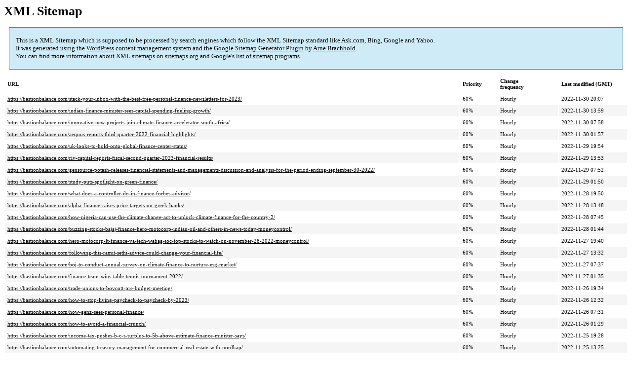

--- FILE ---
content_type: text/xml; charset=utf-8
request_url: https://bastionbalance.com/sitemap-pt-post-2022-11.xml
body_size: 5471
content:
<?xml version="1.0" encoding="UTF-8"?><?xml-stylesheet type="text/xsl" href="https://bastionbalance.com/wp-content/plugins/google-sitemap-generator/sitemap.xsl"?><!-- sitemap-generator-url="http://www.arnebrachhold.de" sitemap-generator-version="4.1.1" -->
<!-- generated-on="January 25, 2026 11:15 am" -->
<urlset xmlns:xsi="http://www.w3.org/2001/XMLSchema-instance" xsi:schemaLocation="http://www.sitemaps.org/schemas/sitemap/0.9 http://www.sitemaps.org/schemas/sitemap/0.9/sitemap.xsd" xmlns="http://www.sitemaps.org/schemas/sitemap/0.9">	<url>
		<loc>https://bastionbalance.com/stack-your-inbox-with-the-best-free-personal-finance-newsletters-for-2023/</loc>
		<lastmod>2022-11-30T20:07:04+00:00</lastmod>
		<changefreq>hourly</changefreq>
		<priority>0.6</priority>
	</url>
	<url>
		<loc>https://bastionbalance.com/indian-finance-minister-sees-capital-spending-fueling-growth/</loc>
		<lastmod>2022-11-30T13:59:16+00:00</lastmod>
		<changefreq>hourly</changefreq>
		<priority>0.6</priority>
	</url>
	<url>
		<loc>https://bastionbalance.com/innovative-new-projects-join-climate-finance-accelerator-south-africa/</loc>
		<lastmod>2022-11-30T07:58:20+00:00</lastmod>
		<changefreq>hourly</changefreq>
		<priority>0.6</priority>
	</url>
	<url>
		<loc>https://bastionbalance.com/aequus-reports-third-quarter-2022-financial-highlights/</loc>
		<lastmod>2022-11-30T01:57:38+00:00</lastmod>
		<changefreq>hourly</changefreq>
		<priority>0.6</priority>
	</url>
	<url>
		<loc>https://bastionbalance.com/uk-looks-to-hold-onto-global-finance-center-status/</loc>
		<lastmod>2022-11-29T19:54:35+00:00</lastmod>
		<changefreq>hourly</changefreq>
		<priority>0.6</priority>
	</url>
	<url>
		<loc>https://bastionbalance.com/riv-capital-reports-fiscal-second-quarter-2023-financial-results/</loc>
		<lastmod>2022-11-29T13:53:29+00:00</lastmod>
		<changefreq>hourly</changefreq>
		<priority>0.6</priority>
	</url>
	<url>
		<loc>https://bastionbalance.com/gensource-potash-releases-financial-statements-and-managements-discussion-and-analysis-for-the-period-ending-september-30-2022/</loc>
		<lastmod>2022-11-29T07:52:41+00:00</lastmod>
		<changefreq>hourly</changefreq>
		<priority>0.6</priority>
	</url>
	<url>
		<loc>https://bastionbalance.com/study-puts-spotlight-on-green-finance/</loc>
		<lastmod>2022-11-29T01:50:39+00:00</lastmod>
		<changefreq>hourly</changefreq>
		<priority>0.6</priority>
	</url>
	<url>
		<loc>https://bastionbalance.com/what-does-a-controller-do-in-finance-forbes-advisor/</loc>
		<lastmod>2022-11-28T19:50:05+00:00</lastmod>
		<changefreq>hourly</changefreq>
		<priority>0.6</priority>
	</url>
	<url>
		<loc>https://bastionbalance.com/alpha-finance-raises-price-targets-on-greek-banks/</loc>
		<lastmod>2022-11-28T13:48:13+00:00</lastmod>
		<changefreq>hourly</changefreq>
		<priority>0.6</priority>
	</url>
	<url>
		<loc>https://bastionbalance.com/how-nigeria-can-use-the-climate-change-act-to-unlock-climate-finance-for-the-country-2/</loc>
		<lastmod>2022-11-28T07:45:54+00:00</lastmod>
		<changefreq>hourly</changefreq>
		<priority>0.6</priority>
	</url>
	<url>
		<loc>https://bastionbalance.com/buzzing-stocks-bajaj-finance-hero-motocorp-indian-oil-and-others-in-news-today-moneycontrol/</loc>
		<lastmod>2022-11-28T01:44:21+00:00</lastmod>
		<changefreq>hourly</changefreq>
		<priority>0.6</priority>
	</url>
	<url>
		<loc>https://bastionbalance.com/hero-motocorp-lt-finance-va-tech-wabag-ioc-top-stocks-to-watch-on-november-28-2022-moneycontrol/</loc>
		<lastmod>2022-11-27T19:40:16+00:00</lastmod>
		<changefreq>hourly</changefreq>
		<priority>0.6</priority>
	</url>
	<url>
		<loc>https://bastionbalance.com/following-this-ramit-sethi-advice-could-change-your-financial-life/</loc>
		<lastmod>2022-11-27T13:32:30+00:00</lastmod>
		<changefreq>hourly</changefreq>
		<priority>0.6</priority>
	</url>
	<url>
		<loc>https://bastionbalance.com/boj-to-conduct-annual-survey-on-climate-finance-to-nurture-esg-market/</loc>
		<lastmod>2022-11-27T07:37:27+00:00</lastmod>
		<changefreq>hourly</changefreq>
		<priority>0.6</priority>
	</url>
	<url>
		<loc>https://bastionbalance.com/finance-team-wins-table-tennis-tournament-2022/</loc>
		<lastmod>2022-11-27T01:35:45+00:00</lastmod>
		<changefreq>hourly</changefreq>
		<priority>0.6</priority>
	</url>
	<url>
		<loc>https://bastionbalance.com/trade-unions-to-boycott-pre-budget-meeting/</loc>
		<lastmod>2022-11-26T19:34:51+00:00</lastmod>
		<changefreq>hourly</changefreq>
		<priority>0.6</priority>
	</url>
	<url>
		<loc>https://bastionbalance.com/how-to-stop-living-paycheck-to-paycheck-by-2023/</loc>
		<lastmod>2022-11-26T12:32:17+00:00</lastmod>
		<changefreq>hourly</changefreq>
		<priority>0.6</priority>
	</url>
	<url>
		<loc>https://bastionbalance.com/how-genz-sees-personal-finance/</loc>
		<lastmod>2022-11-26T07:31:09+00:00</lastmod>
		<changefreq>hourly</changefreq>
		<priority>0.6</priority>
	</url>
	<url>
		<loc>https://bastionbalance.com/how-to-avoid-a-financial-crunch/</loc>
		<lastmod>2022-11-26T01:29:20+00:00</lastmod>
		<changefreq>hourly</changefreq>
		<priority>0.6</priority>
	</url>
	<url>
		<loc>https://bastionbalance.com/income-tax-pushes-b-c-s-surplus-to-5b-above-estimate-finance-minister-says/</loc>
		<lastmod>2022-11-25T19:28:40+00:00</lastmod>
		<changefreq>hourly</changefreq>
		<priority>0.6</priority>
	</url>
	<url>
		<loc>https://bastionbalance.com/automating-treasury-management-for-commercial-real-estate-with-nordkap/</loc>
		<lastmod>2022-11-25T13:25:03+00:00</lastmod>
		<changefreq>hourly</changefreq>
		<priority>0.6</priority>
	</url>
	<url>
		<loc>https://bastionbalance.com/transition-finance-will-accelerate-decarbonization-in-china-world-economic-forum-world-economic-forum/</loc>
		<lastmod>2022-11-25T07:22:30+00:00</lastmod>
		<changefreq>hourly</changefreq>
		<priority>0.6</priority>
	</url>
	<url>
		<loc>https://bastionbalance.com/ceo-eddie-listorti-announces-vidirios-wins-best-market-innovation-in-the-2022-environmental-finance-voluntary-carbon-awards/</loc>
		<lastmod>2022-11-25T01:22:00+00:00</lastmod>
		<changefreq>hourly</changefreq>
		<priority>0.6</priority>
	</url>
	<url>
		<loc>https://bastionbalance.com/cfee-and-ig-wealth-management-team-up-with-government-of-alberta-to-expand-financial-literacy-across-province/</loc>
		<lastmod>2022-11-24T19:21:23+00:00</lastmod>
		<changefreq>hourly</changefreq>
		<priority>0.6</priority>
	</url>
	<url>
		<loc>https://bastionbalance.com/ghana-in-high-risk-of-debt-distress-finance-minister-says/</loc>
		<lastmod>2022-11-24T13:20:00+00:00</lastmod>
		<changefreq>hourly</changefreq>
		<priority>0.6</priority>
	</url>
	<url>
		<loc>https://bastionbalance.com/consumer-finance-app-djamo-eyes-francophone-africa-expansion-backed-by-new-14m-round-techcrunch/</loc>
		<lastmod>2022-11-24T07:19:30+00:00</lastmod>
		<changefreq>hourly</changefreq>
		<priority>0.6</priority>
	</url>
	<url>
		<loc>https://bastionbalance.com/science-finance-studies-prepare-student-to-conserve-hawai%ca%bbis-resources/</loc>
		<lastmod>2022-11-24T01:18:51+00:00</lastmod>
		<changefreq>hourly</changefreq>
		<priority>0.6</priority>
	</url>
	<url>
		<loc>https://bastionbalance.com/britains-finance-ministry-scraps-plan-for-veto-over-financial-regulators/</loc>
		<lastmod>2022-11-23T19:17:50+00:00</lastmod>
		<changefreq>hourly</changefreq>
		<priority>0.6</priority>
	</url>
	<url>
		<loc>https://bastionbalance.com/cubicfarm-systems-corp-announces-completion-of-wholesale-financing-program-for-hydrogreen-and-resignation-of-leo-benne/</loc>
		<lastmod>2022-11-23T13:16:45+00:00</lastmod>
		<changefreq>hourly</changefreq>
		<priority>0.6</priority>
	</url>
	<url>
		<loc>https://bastionbalance.com/top-women-in-finance-gather-for-celebration-at-fn-headquarters/</loc>
		<lastmod>2022-11-23T07:11:52+00:00</lastmod>
		<changefreq>hourly</changefreq>
		<priority>0.6</priority>
	</url>
	<url>
		<loc>https://bastionbalance.com/nz-finance-minister-new-zealand-will-come-into-period-of-strong-economic-growth/</loc>
		<lastmod>2022-11-23T01:10:08+00:00</lastmod>
		<changefreq>hourly</changefreq>
		<priority>0.6</priority>
	</url>
	<url>
		<loc>https://bastionbalance.com/stocks-rise-ahead-of-more-fedspeak/</loc>
		<lastmod>2022-11-22T19:07:22+00:00</lastmod>
		<changefreq>hourly</changefreq>
		<priority>0.6</priority>
	</url>
	<url>
		<loc>https://bastionbalance.com/analysis-drops-of-climate-finance-start-to-fill-an-ocean-of-need/</loc>
		<lastmod>2022-11-22T13:03:30+00:00</lastmod>
		<changefreq>hourly</changefreq>
		<priority>0.6</priority>
	</url>
	<url>
		<loc>https://bastionbalance.com/unaudited-financial-results-of-nordic-fibreboard-as-for-the-third-quarter-of-2022/</loc>
		<lastmod>2022-11-22T07:01:44+00:00</lastmod>
		<changefreq>hourly</changefreq>
		<priority>0.6</priority>
	</url>
	<url>
		<loc>https://bastionbalance.com/inspiresemi-reports-third-quarter-2022-financial-results-and-provides-business-update/</loc>
		<lastmod>2022-11-22T01:00:18+00:00</lastmod>
		<changefreq>hourly</changefreq>
		<priority>0.6</priority>
	</url>
	<url>
		<loc>https://bastionbalance.com/school-finance-and-educational-equity/</loc>
		<lastmod>2022-11-21T18:59:41+00:00</lastmod>
		<changefreq>hourly</changefreq>
		<priority>0.6</priority>
	</url>
	<url>
		<loc>https://bastionbalance.com/five-star-business-finance-shares-perform-better-with-3-closing-gains-on-debut-moneycontrol/</loc>
		<lastmod>2022-11-21T12:56:32+00:00</lastmod>
		<changefreq>hourly</changefreq>
		<priority>0.6</priority>
	</url>
	<url>
		<loc>https://bastionbalance.com/2022-u-s-women-in-finance-award-winners-announced-traders-magazine/</loc>
		<lastmod>2022-11-21T06:55:38+00:00</lastmod>
		<changefreq>hourly</changefreq>
		<priority>0.6</priority>
	</url>
	<url>
		<loc>https://bastionbalance.com/employees-demands-being-considered-finance-minister-harpal-cheema-the-tribune-india/</loc>
		<lastmod>2022-11-21T00:54:38+00:00</lastmod>
		<changefreq>hourly</changefreq>
		<priority>0.6</priority>
	</url>
	<url>
		<loc>https://bastionbalance.com/canada-sanctions-haiti-ex-president-martelly-for-financing-gangs/</loc>
		<lastmod>2022-11-20T18:50:37+00:00</lastmod>
		<changefreq>hourly</changefreq>
		<priority>0.6</priority>
	</url>
	<url>
		<loc>https://bastionbalance.com/are-goals-in-financial-planning-helpful-or-hurtful/</loc>
		<lastmod>2022-11-20T12:48:39+00:00</lastmod>
		<changefreq>hourly</changefreq>
		<priority>0.6</priority>
	</url>
	<url>
		<loc>https://bastionbalance.com/with-his-financial-future-secured-this-leader-gives-back-through-education/</loc>
		<lastmod>2022-11-20T06:44:34+00:00</lastmod>
		<changefreq>hourly</changefreq>
		<priority>0.6</priority>
	</url>
	<url>
		<loc>https://bastionbalance.com/personal-finance-financial-planners-are-more-secure/</loc>
		<lastmod>2022-11-20T00:43:24+00:00</lastmod>
		<changefreq>hourly</changefreq>
		<priority>0.6</priority>
	</url>
	<url>
		<loc>https://bastionbalance.com/labour-is-committed-to-maintaining-financial-stability/</loc>
		<lastmod>2022-11-19T18:38:22+00:00</lastmod>
		<changefreq>hourly</changefreq>
		<priority>0.6</priority>
	</url>
	<url>
		<loc>https://bastionbalance.com/why-this-finance-expert-says-you-need-to-invest-during-a-recession/</loc>
		<lastmod>2022-11-19T11:00:19+00:00</lastmod>
		<changefreq>hourly</changefreq>
		<priority>0.6</priority>
	</url>
	<url>
		<loc>https://bastionbalance.com/forever-is-a-long-time-to-finance-anyone/</loc>
		<lastmod>2022-11-19T06:34:24+00:00</lastmod>
		<changefreq>hourly</changefreq>
		<priority>0.6</priority>
	</url>
	<url>
		<loc>https://bastionbalance.com/state-campaign-finance-system-quietly-takes-effect/</loc>
		<lastmod>2022-11-19T00:33:22+00:00</lastmod>
		<changefreq>hourly</changefreq>
		<priority>0.6</priority>
	</url>
	<url>
		<loc>https://bastionbalance.com/western-financial-group-is-proud-to-be-recognized-as-one-of-canadas-top-100-employers-for-the-second-consecutive-year/</loc>
		<lastmod>2022-11-18T18:32:23+00:00</lastmod>
		<changefreq>hourly</changefreq>
		<priority>0.6</priority>
	</url>
	<url>
		<loc>https://bastionbalance.com/mayer-brown-adds-35-to-partnership-in-banking-and-finance-focused-round%e2%80%a8/</loc>
		<lastmod>2022-11-18T12:31:30+00:00</lastmod>
		<changefreq>hourly</changefreq>
		<priority>0.6</priority>
	</url>
	<url>
		<loc>https://bastionbalance.com/deschutes-county-seeks-applicants-for-new-wolf-depredation-compensation-finance-assistance-committee/</loc>
		<lastmod>2022-11-18T06:30:16+00:00</lastmod>
		<changefreq>hourly</changefreq>
		<priority>0.6</priority>
	</url>
	<url>
		<loc>https://bastionbalance.com/cwb-franchise-finance-provides-aegis-brands-with-financing-for-acquisition-of-st-louis-bar-grill/</loc>
		<lastmod>2022-11-18T00:29:19+00:00</lastmod>
		<changefreq>hourly</changefreq>
		<priority>0.6</priority>
	</url>
	<url>
		<loc>https://bastionbalance.com/troys-rehmann-purchases-grand-rapids-based-finance-group/</loc>
		<lastmod>2022-11-17T18:28:15+00:00</lastmod>
		<changefreq>hourly</changefreq>
		<priority>0.6</priority>
	</url>
	<url>
		<loc>https://bastionbalance.com/uk-finance-minister-announces-tax-hikes-and-spending-cuts-says-country-is-in-recession/</loc>
		<lastmod>2022-11-17T12:26:59+00:00</lastmod>
		<changefreq>hourly</changefreq>
		<priority>0.6</priority>
	</url>
	<url>
		<loc>https://bastionbalance.com/cop27-fossil-fuel-phase-down-loss-and-damage-finance-are-key-markers-of-success/</loc>
		<lastmod>2022-11-17T06:26:04+00:00</lastmod>
		<changefreq>hourly</changefreq>
		<priority>0.6</priority>
	</url>
	<url>
		<loc>https://bastionbalance.com/why-the-zoho-finance-platform-has-parabolic-growth/</loc>
		<lastmod>2022-11-17T00:24:54+00:00</lastmod>
		<changefreq>hourly</changefreq>
		<priority>0.6</priority>
	</url>
	<url>
		<loc>https://bastionbalance.com/argentina-cenbank-debt-poses-systemic-risk-to-financial-sector-moodys-says/</loc>
		<lastmod>2022-11-16T18:21:40+00:00</lastmod>
		<changefreq>hourly</changefreq>
		<priority>0.6</priority>
	</url>
	<url>
		<loc>https://bastionbalance.com/aye-finance-raises-rs-87-crore-from-swiss-impact-investor-blueorchard/</loc>
		<lastmod>2022-11-16T12:19:39+00:00</lastmod>
		<changefreq>hourly</changefreq>
		<priority>0.6</priority>
	</url>
	<url>
		<loc>https://bastionbalance.com/zurich-insurance-boosts-ambitions-with-new-financial-targets/</loc>
		<lastmod>2022-11-16T06:17:51+00:00</lastmod>
		<changefreq>hourly</changefreq>
		<priority>0.6</priority>
	</url>
	<url>
		<loc>https://bastionbalance.com/how-do-you-finance-climate-projects-in-a-currency-crisis/</loc>
		<lastmod>2022-11-16T00:17:22+00:00</lastmod>
		<changefreq>hourly</changefreq>
		<priority>0.6</priority>
	</url>
	<url>
		<loc>https://bastionbalance.com/uganda-says-seeks-to-borrow-500-mln-euros-finance-ministry/</loc>
		<lastmod>2022-11-15T18:16:07+00:00</lastmod>
		<changefreq>hourly</changefreq>
		<priority>0.6</priority>
	</url>
	<url>
		<loc>https://bastionbalance.com/uk-trade-and-export-finance-why-now/</loc>
		<lastmod>2022-11-15T12:11:55+00:00</lastmod>
		<changefreq>hourly</changefreq>
		<priority>0.6</priority>
	</url>
	<url>
		<loc>https://bastionbalance.com/manager-finance-and-operations-job-with-the-digdeep-right-to-water-project/</loc>
		<lastmod>2022-11-15T06:14:43+00:00</lastmod>
		<changefreq>hourly</changefreq>
		<priority>0.6</priority>
	</url>
	<url>
		<loc>https://bastionbalance.com/new-great-elm-berkadia-health-care-finance-venture-to-target-senior-living/</loc>
		<lastmod>2022-11-15T00:13:07+00:00</lastmod>
		<changefreq>hourly</changefreq>
		<priority>0.6</priority>
	</url>
	<url>
		<loc>https://bastionbalance.com/linklaters-hires-energy-finance-partner-from-sidley-austin-in-new-york/</loc>
		<lastmod>2022-11-14T18:12:07+00:00</lastmod>
		<changefreq>hourly</changefreq>
		<priority>0.6</priority>
	</url>
	<url>
		<loc>https://bastionbalance.com/ants-consumer-finance-unit-to-boost-its-capital-to-2-62-bln/</loc>
		<lastmod>2022-11-14T12:10:42+00:00</lastmod>
		<changefreq>hourly</changefreq>
		<priority>0.6</priority>
	</url>
	<url>
		<loc>https://bastionbalance.com/financial-advisor-savings-strategies-to-first-time-investors/</loc>
		<lastmod>2022-11-14T06:09:44+00:00</lastmod>
		<changefreq>hourly</changefreq>
		<priority>0.6</priority>
	</url>
	<url>
		<loc>https://bastionbalance.com/crypto-coms-errant-405m-transaction-triggers-investors-after-ftx-fiasco/</loc>
		<lastmod>2022-11-14T00:07:47+00:00</lastmod>
		<changefreq>hourly</changefreq>
		<priority>0.6</priority>
	</url>
	<url>
		<loc>https://bastionbalance.com/one-way-to-look-at-crypto-from-a-macro-investor-perspective/</loc>
		<lastmod>2022-11-13T18:04:51+00:00</lastmod>
		<changefreq>hourly</changefreq>
		<priority>0.6</priority>
	</url>
	<url>
		<loc>https://bastionbalance.com/hong-kong-finance-chief-not-optimistic-about-citys-economic-outlook-south-china-morning-post/</loc>
		<lastmod>2022-11-13T12:00:58+00:00</lastmod>
		<changefreq>hourly</changefreq>
		<priority>0.6</priority>
	</url>
	<url>
		<loc>https://bastionbalance.com/china-regulators-urge-more-financing-support-for-property-firms-sources/</loc>
		<lastmod>2022-11-13T05:59:41+00:00</lastmod>
		<changefreq>hourly</changefreq>
		<priority>0.6</priority>
	</url>
	<url>
		<loc>https://bastionbalance.com/afreximbank-pledges-to-support-africa-bridge-climate-finance-gap/</loc>
		<lastmod>2022-11-12T23:58:14+00:00</lastmod>
		<changefreq>hourly</changefreq>
		<priority>0.6</priority>
	</url>
	<url>
		<loc>https://bastionbalance.com/manappuram-finance-net-up-11-to-rs-409-crore-in-september-quarter-moneycontrol/</loc>
		<lastmod>2022-11-12T17:55:40+00:00</lastmod>
		<changefreq>hourly</changefreq>
		<priority>0.6</priority>
	</url>
	<url>
		<loc>https://bastionbalance.com/stamford-finance-board-stunned-schools-refused-grant-try/</loc>
		<lastmod>2022-11-12T11:53:54+00:00</lastmod>
		<changefreq>hourly</changefreq>
		<priority>0.6</priority>
	</url>
	<url>
		<loc>https://bastionbalance.com/east-grand-school-board-discusses-strategic-planning-and-school-finance/</loc>
		<lastmod>2022-11-12T05:53:00+00:00</lastmod>
		<changefreq>hourly</changefreq>
		<priority>0.6</priority>
	</url>
	<url>
		<loc>https://bastionbalance.com/presto-to-report-first-quarter-2023-financial-results-on-november-15-2022/</loc>
		<lastmod>2022-11-11T23:51:43+00:00</lastmod>
		<changefreq>hourly</changefreq>
		<priority>0.6</priority>
	</url>
	<url>
		<loc>https://bastionbalance.com/research-rating-action-moodys-affirms-nuveen-finance-llcs-baa1-rating-outlook-remains-stable/</loc>
		<lastmod>2022-11-11T17:50:09+00:00</lastmod>
		<changefreq>hourly</changefreq>
		<priority>0.6</priority>
	</url>
	<url>
		<loc>https://bastionbalance.com/fos-appoints-chief-finance-and-risk-officer/</loc>
		<lastmod>2022-11-11T11:34:56+00:00</lastmod>
		<changefreq>hourly</changefreq>
		<priority>0.6</priority>
	</url>
	<url>
		<loc>https://bastionbalance.com/the-polycrisis-and-global-development-finance-options-and-dilemmas/</loc>
		<lastmod>2022-11-11T05:48:03+00:00</lastmod>
		<changefreq>hourly</changefreq>
		<priority>0.6</priority>
	</url>
	<url>
		<loc>https://bastionbalance.com/anomali-appoints-udit-tibrewal-as-chief-financial-officer-and-chief-operating-officer/</loc>
		<lastmod>2022-11-10T23:46:13+00:00</lastmod>
		<changefreq>hourly</changefreq>
		<priority>0.6</priority>
	</url>
	<url>
		<loc>https://bastionbalance.com/cop27-india-insists-on-new-global-climate-finance-target-by-2024-says-previously-set-goal-of-usd-100-billion-per-year-not-enough-the-tribune-india/</loc>
		<lastmod>2022-11-10T17:44:03+00:00</lastmod>
		<changefreq>hourly</changefreq>
		<priority>0.6</priority>
	</url>
	<url>
		<loc>https://bastionbalance.com/benchmarks-extend-losses-for-second-day-as-finance-auto-stocks-skid/</loc>
		<lastmod>2022-11-10T11:43:31+00:00</lastmod>
		<changefreq>hourly</changefreq>
		<priority>0.6</priority>
	</url>
	<url>
		<loc>https://bastionbalance.com/cop27-act-fast-to-finance-net-zero-emission-goals-says-singapore-central-bank-md/</loc>
		<lastmod>2022-11-10T05:41:43+00:00</lastmod>
		<changefreq>hourly</changefreq>
		<priority>0.6</priority>
	</url>
	<url>
		<loc>https://bastionbalance.com/guest-article-multilateral-development-banks-and-climate-finance-more-words-than-action-sdg-knowledge-hub/</loc>
		<lastmod>2022-11-09T23:41:00+00:00</lastmod>
		<changefreq>hourly</changefreq>
		<priority>0.6</priority>
	</url>
	<url>
		<loc>https://bastionbalance.com/at-cop27-protesters-within-u-n-venue-demand-climate-finance/</loc>
		<lastmod>2022-11-09T17:39:42+00:00</lastmod>
		<changefreq>hourly</changefreq>
		<priority>0.6</priority>
	</url>
	<url>
		<loc>https://bastionbalance.com/aptus-value-housing-finance-reports-standalone-q2-net-at-%e2%82%b9106-78-crore/</loc>
		<lastmod>2022-11-09T11:37:59+00:00</lastmod>
		<changefreq>hourly</changefreq>
		<priority>0.6</priority>
	</url>
	<url>
		<loc>https://bastionbalance.com/cop27-mark-carney-clings-to-his-dream-of-a-greener-finance-industry/</loc>
		<lastmod>2022-11-09T05:37:02+00:00</lastmod>
		<changefreq>hourly</changefreq>
		<priority>0.6</priority>
	</url>
	<url>
		<loc>https://bastionbalance.com/uk-export-finance-launches-new-debt-solution-to-help-developing-countries-with-climate-shocks/</loc>
		<lastmod>2022-11-08T23:36:24+00:00</lastmod>
		<changefreq>hourly</changefreq>
		<priority>0.6</priority>
	</url>
	<url>
		<loc>https://bastionbalance.com/is-finance-a-good-career-path-everything-to-know/</loc>
		<lastmod>2022-11-08T17:35:22+00:00</lastmod>
		<changefreq>hourly</changefreq>
		<priority>0.6</priority>
	</url>
	<url>
		<loc>https://bastionbalance.com/us0-47-vs-us0-94-in-3q-2021/</loc>
		<lastmod>2022-11-08T11:34:16+00:00</lastmod>
		<changefreq>hourly</changefreq>
		<priority>0.6</priority>
	</url>
	<url>
		<loc>https://bastionbalance.com/is-it-time-to-regulate-financial-influencers/</loc>
		<lastmod>2022-11-08T05:33:33+00:00</lastmod>
		<changefreq>hourly</changefreq>
		<priority>0.6</priority>
	</url>
	<url>
		<loc>https://bastionbalance.com/12-best-financial-dividend-stocks-to-invest-in/</loc>
		<lastmod>2022-11-07T23:32:42+00:00</lastmod>
		<changefreq>hourly</changefreq>
		<priority>0.6</priority>
	</url>
	<url>
		<loc>https://bastionbalance.com/stocks-waver-ahead-of-midterms-cpi-report/</loc>
		<lastmod>2022-11-07T17:31:22+00:00</lastmod>
		<changefreq>hourly</changefreq>
		<priority>0.6</priority>
	</url>
	<url>
		<loc>https://bastionbalance.com/cynergy-business-finance-provides-150m-of-funding-in-first-year-credit-strategy/</loc>
		<lastmod>2022-11-07T11:30:13+00:00</lastmod>
		<changefreq>hourly</changefreq>
		<priority>0.6</priority>
	</url>
	<url>
		<loc>https://bastionbalance.com/around-69-of-households-in-india-suffer-from-financial-insecurity-survey/</loc>
		<lastmod>2022-11-07T05:28:57+00:00</lastmod>
		<changefreq>hourly</changefreq>
		<priority>0.6</priority>
	</url>
	<url>
		<loc>https://bastionbalance.com/zimbabwe-open-for-business-hopes-to-boost-trade-with-egypt-finance-minister/</loc>
		<lastmod>2022-11-06T23:27:43+00:00</lastmod>
		<changefreq>hourly</changefreq>
		<priority>0.6</priority>
	</url>
	<url>
		<loc>https://bastionbalance.com/cop27-finance-will-richer-nations-hand-over-the-cash-bbc/</loc>
		<lastmod>2022-11-06T17:25:13+00:00</lastmod>
		<changefreq>hourly</changefreq>
		<priority>0.6</priority>
	</url>
	<url>
		<loc>https://bastionbalance.com/report-germanys-finance-minister-attempted-to-reduce-the-annual-compensation-for-holocaust-survivors-israel-news/</loc>
		<lastmod>2022-11-06T11:21:32+00:00</lastmod>
		<changefreq>hourly</changefreq>
		<priority>0.6</priority>
	</url>
	<url>
		<loc>https://bastionbalance.com/finance-minister-sitharaman-drops-hint-at-jks-statehood-restoration-economic-times/</loc>
		<lastmod>2022-11-06T05:18:09+00:00</lastmod>
		<changefreq>hourly</changefreq>
		<priority>0.6</priority>
	</url>
	<url>
		<loc>https://bastionbalance.com/former-ontario-finance-minister-charles-sousa-set-to-run-in-federal-byelection/</loc>
		<lastmod>2022-11-05T23:17:29+00:00</lastmod>
		<changefreq>hourly</changefreq>
		<priority>0.6</priority>
	</url>
	<url>
		<loc>https://bastionbalance.com/interest-rate-rises-boost-warren-buffetts-berkshire-hathaway-results/</loc>
		<lastmod>2022-11-05T17:12:52+00:00</lastmod>
		<changefreq>hourly</changefreq>
		<priority>0.6</priority>
	</url>
	<url>
		<loc>https://bastionbalance.com/housing-finance-company-weekly-top-picks-one-housing-finance-company-and-a-healthcare-stock-with-consistent-score-improvement-and-upside-potential-of-up-to-16/</loc>
		<lastmod>2022-11-05T11:09:01+00:00</lastmod>
		<changefreq>hourly</changefreq>
		<priority>0.6</priority>
	</url>
	<url>
		<loc>https://bastionbalance.com/commissioner-candidates-cash-out-finance-reports-reveal-news/</loc>
		<lastmod>2022-11-05T05:06:40+00:00</lastmod>
		<changefreq>hourly</changefreq>
		<priority>0.6</priority>
	</url>
	<url>
		<loc>https://bastionbalance.com/fed-says-financial-system-holding-up-through-turbulent-year/</loc>
		<lastmod>2022-11-04T23:04:42+00:00</lastmod>
		<changefreq>hourly</changefreq>
		<priority>0.6</priority>
	</url>
	<url>
		<loc>https://bastionbalance.com/bed-bath-beyond-suppliers-halt-shipments-despite-new-financing/</loc>
		<lastmod>2022-11-04T17:00:29+00:00</lastmod>
		<changefreq>hourly</changefreq>
		<priority>0.6</priority>
	</url>
	<url>
		<loc>https://bastionbalance.com/story-county-campaign-finance-reports-show-lopsided-funding/</loc>
		<lastmod>2022-11-04T10:56:22+00:00</lastmod>
		<changefreq>hourly</changefreq>
		<priority>0.6</priority>
	</url>
	<url>
		<loc>https://bastionbalance.com/if-we-want-lithium-let-china-finance-it/</loc>
		<lastmod>2022-11-04T04:54:39+00:00</lastmod>
		<changefreq>hourly</changefreq>
		<priority>0.6</priority>
	</url>
	<url>
		<loc>https://bastionbalance.com/politics-briefing-finance-minister-chrystia-freeland-delivers-economic-update-that-warns-of-a-potential-recession/</loc>
		<lastmod>2022-11-03T22:53:31+00:00</lastmod>
		<changefreq>hourly</changefreq>
		<priority>0.6</priority>
	</url>
	<url>
		<loc>https://bastionbalance.com/ukraine-war-makes-fossil-fuel-finance-pledge-tricky/</loc>
		<lastmod>2022-11-03T16:52:48+00:00</lastmod>
		<changefreq>hourly</changefreq>
		<priority>0.6</priority>
	</url>
	<url>
		<loc>https://bastionbalance.com/housing-finance-companies-clock-15-yoy-portfolio-growth-in-q1-but-rate-hikes-could-moderate-growth-for-fy23-says-icra/</loc>
		<lastmod>2022-11-03T10:50:44+00:00</lastmod>
		<changefreq>hourly</changefreq>
		<priority>0.6</priority>
	</url>
	<url>
		<loc>https://bastionbalance.com/anext-bank-launches-new-industry-initiative-to-scale-financial-inclusion-for-smes/</loc>
		<lastmod>2022-11-03T04:49:07+00:00</lastmod>
		<changefreq>hourly</changefreq>
		<priority>0.6</priority>
	</url>
	<url>
		<loc>https://bastionbalance.com/new-finance-committee-chair-eyes-more-active-role-policing-southwicks-budget/</loc>
		<lastmod>2022-11-02T22:45:30+00:00</lastmod>
		<changefreq>hourly</changefreq>
		<priority>0.6</priority>
	</url>
	<url>
		<loc>https://bastionbalance.com/for-japan-weak-yen-a-concern-even-if-moves-slow-finance-minister/</loc>
		<lastmod>2022-11-02T16:42:17+00:00</lastmod>
		<changefreq>hourly</changefreq>
		<priority>0.6</priority>
	</url>
	<url>
		<loc>https://bastionbalance.com/mortgage-lenders-do-what-they-can-to-survive-rising-rates-morning-brief/</loc>
		<lastmod>2022-11-02T10:36:39+00:00</lastmod>
		<changefreq>hourly</changefreq>
		<priority>0.6</priority>
	</url>
	<url>
		<loc>https://bastionbalance.com/hong-kong-finance-chief-attends-intl-banking-summit-after-govt-says-he-recovered-from-covid/</loc>
		<lastmod>2022-11-02T04:35:31+00:00</lastmod>
		<changefreq>hourly</changefreq>
		<priority>0.6</priority>
	</url>
	<url>
		<loc>https://bastionbalance.com/biden-suggests-windfall-tax-on-oil-profits/</loc>
		<lastmod>2022-11-01T22:34:35+00:00</lastmod>
		<changefreq>hourly</changefreq>
		<priority>0.6</priority>
	</url>
	<url>
		<loc>https://bastionbalance.com/lean-technologies-integrates-with-the-finance-management-platform-wally-following-samas-approval/</loc>
		<lastmod>2022-11-01T16:34:05+00:00</lastmod>
		<changefreq>hourly</changefreq>
		<priority>0.6</priority>
	</url>
	<url>
		<loc>https://bastionbalance.com/six-key-takeaways-on-financing-clean-energy-projects-in-emerging-economies-world-economic-forum/</loc>
		<lastmod>2022-11-01T10:29:20+00:00</lastmod>
		<changefreq>hourly</changefreq>
		<priority>0.6</priority>
	</url>
	<url>
		<loc>https://bastionbalance.com/japans-stealth-yen-intervention-aims-for-maximum-impact-finance-minister/</loc>
		<lastmod>2022-11-01T04:28:47+00:00</lastmod>
		<changefreq>hourly</changefreq>
		<priority>0.6</priority>
	</url>
</urlset><!-- Request ID: 13a977cc81146aa1ef11a9a3a5edbb9d; Queries for sitemap: 3; Total queries: 56; Seconds: 0.03; Memory for sitemap: 0MB; Total memory: 22MB -->
